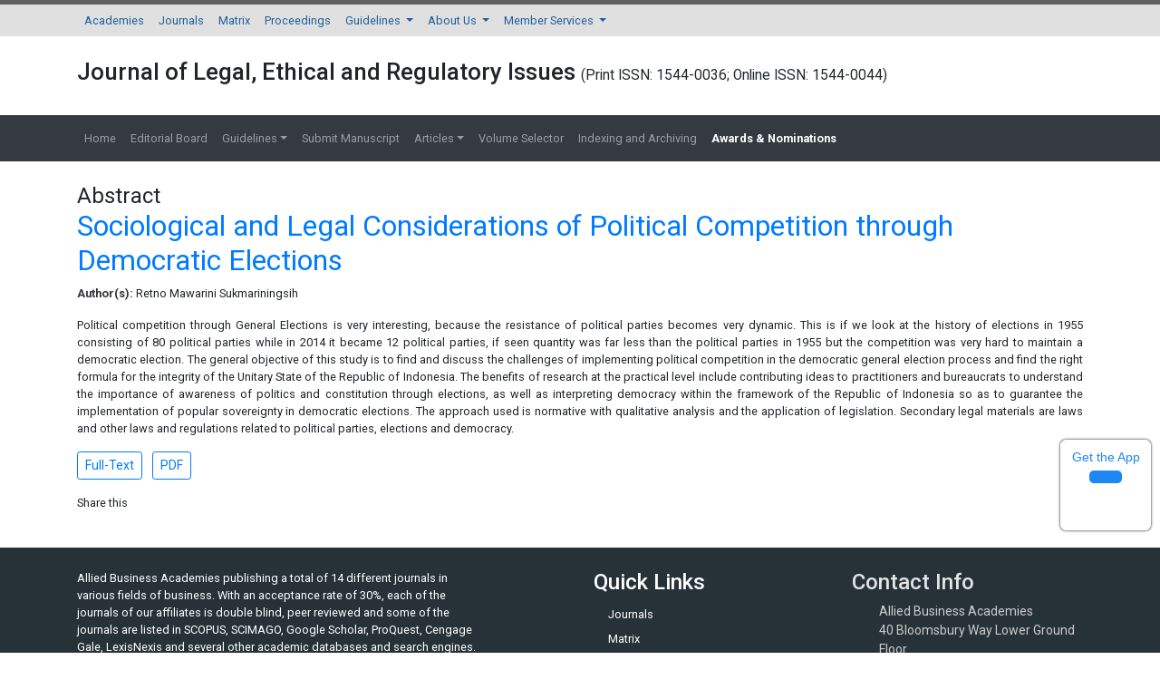

--- FILE ---
content_type: text/html; charset=UTF-8
request_url: https://www.abacademies.org/abstract/sociological-and-legal-considerations-of-political-competition-through-democratic-elections-12778.html
body_size: 6063
content:

<!DOCTYPE html>
<html lang="en">

<head>
	<meta charset="utf-8">
	<meta name="viewport" content="width=device-width, initial-scale=1, shrink-to-fit=no">
	<meta content="text/html;charset=UTF-8">
<meta itemprop="name" content="Allied Business Academies" />
<meta name="format-detection" content="telephone=no" />
<meta name="author" content="https://www.abacademies.org/abstract/sociological-and-legal-considerations-of-political-competition-through-democratic-elections-12778.html" />
<meta name="ROBOTS" content="INDEX,FOLLOW">
<meta name="googlebot" content="INDEX,FOLLOW">
<!-- Bootstrap CSS -->
<link rel="alternate" href="https://www.abacademies.org/abstract/sociological-and-legal-considerations-of-political-competition-through-democratic-elections-12778.html" hreflang="en-us" />
<link rel="canonical" href="https://www.abacademies.org/abstract/sociological-and-legal-considerations-of-political-competition-through-democratic-elections-12778.html">
<link rel="stylesheet" href="https://maxcdn.bootstrapcdn.com/bootstrap/4.0.0/css/bootstrap.min.css">
<link rel="stylesheet" href="https://stackpath.bootstrapcdn.com/bootstrap/4.3.1/css/bootstrap.min.css">
<script src="https://kit.fontawesome.com/1bf526cc2c.js" type="13928c20fd03f41e21d30f19-text/javascript"></script>
<!-- Global CSS -->
<link rel="stylesheet" href="https://www.abacademies.org/css/global.css">
<link rel="stylesheet" href="https://www.abacademies.org/css/style.css">
<link rel="stylesheet" href="https://www.abacademies.org/css/author.css">
<link rel="stylesheet" href="https://www.abacademies.org/assets/owl.carousel.min.css">
<link rel="stylesheet" href="https://www.abacademies.org/assets/owl.theme.default.min.css">
<!-- Global site tag (gtag.js) - Google Analytics 
<script async src="https://www.googletagmanager.com/gtag/js?id=UA-103681775-1"></script>
<script>
  window.dataLayer = window.dataLayer || [];
  function gtag(){dataLayer.push(arguments);}
  gtag('js', new Date());

  gtag('config', 'UA-103681775-1');
</script>-->
<!-- Google tag (gtag.js) -->
<script async src="https://www.googletagmanager.com/gtag/js?id=G-TFEH3YGTRY" type="13928c20fd03f41e21d30f19-text/javascript"></script>
<script type="13928c20fd03f41e21d30f19-text/javascript">
  window.dataLayer = window.dataLayer || [];
  function gtag(){dataLayer.push(arguments);}
  gtag('js', new Date());

  gtag('config', 'G-TFEH3YGTRY');
</script>
<script type="application/ld+json">
{
  "@context": "https://schema.org",
  "@type": "Organization",
  "url": "https://www.abacademies.org/abstract/sociological-and-legal-considerations-of-political-competition-through-democratic-elections-12778.html",
  "logo": "https://www.abacademies.org/images/aba_logo.png"
}
</script>

	<title>
		Sociological and Legal Considerations of Political Competition through Democratic Elections | Abstract</title>
	<meta name="keywords" content="Retno Mawarini Sukmariningsih, "/>
	<meta name="description" content="Political competition through General Elections is very interesting, because the resistance of political parties becomes very dynamic. This is if we l.. "/>
	<meta name="citation_publisher" content="Allied Business Academies"/>
	<meta name="citation_journal_title" content="Journal of Legal, Ethical and Regulatory Issues">
	<meta name="citation_title" content="Sociological and Legal Considerations of Political Competition through Democratic Elections">
		<meta name="citation_author" content="Retno Mawarini Sukmariningsih"/>
		<meta name="citation_year" content="2025">
	<meta name="citation_volume" content="28">
	<meta name="citation_issue" content="6S">
			<meta name="citation_issn" content="Print ISSN: 1544-0036; Online ISSN: 1544-0044">
			<meta name="citation_publication_date" content="2025/11/27"/>
		<meta name="citation_abstract" content="Political competition through General Elections is very interesting, because the resistance of political parties becomes very dynamic. This is if we look at the history of elections in 1955 consisting of 80 political parties while in 2014 it became 12 political parties, if seen quantity was far less than the political parties in 1955 but the competition was very hard to maintain a democratic election. The general objective of this study is to find and discuss the challenges of implementing political competition in the democratic general election process and find the right formula for the integrity of the Unitary State of the Republic of Indonesia. The benefits of research at the practical level include contributing ideas to practitioners and bureaucrats to understand the importance of awareness of politics and constitution through elections, as well as interpreting democracy within the framework of the Republic of Indonesia so as to guarantee the implementation of popular sovereignty in democratic elections. The approach used is normative with qualitative analysis and the application of legislation. Secondary legal materials are laws and other laws and regulations related to political parties, elections and democracy.">
			<meta name="citation_fulltext_html_url" content="https://www.abacademies.org/articles/sociological-and-legal-considerations-of-political-competition-through-democratic-elections-12778.html">
		<meta name="citation_pdf_url" content="https://www.abacademies.org/articles/Sociological-and-legal-considerations-of-political-competition-through-democratic-elections-1544-0044-24-S5-937.pdf">
		<meta name="citation_abstract_html_url" content="https://www.abacademies.org/abstract/sociological-and-legal-considerations-of-political-competition-through-democratic-elections-12778.html">
	</head>

<body>
	<nav class="navbar navbar-expand-lg navbar-light bg-grey-300 border-top-5 brd-grey-700 py-0">
 <div class="container">
	  <button class="navbar-toggler navbar-toggler-right" type="button" data-toggle="collapse" data-target="#topNavbar" aria-controls="topNavbar" aria-expanded="false" aria-label="Toggle navigation"> <span class="navbar-toggler-icon"></span> </button>
	  <div class="collapse navbar-collapse" id="topNavbar">
		<div class="navbar-nav">
		  <a class="nav-item nav-link" href="https://www.abacademies.org/" title="Click here">Academies</a>
		  <a class="nav-item nav-link" href="https://www.abacademies.org/journals.html" title="Click here">Journals</a>
		  <a class="nav-item nav-link" href="https://www.abacademies.org/academy-overview.html" title="Click here">Matrix</a>
		  <a class="nav-item nav-link" href="https://www.abacademies.org/proceedings.html" title="Click here">Proceedings</a>
		  <li class="nav-item dropdown"> <a class="nav-link dropdown-toggle" href="https://www.abacademies.org/" id="Guidelines" data-toggle="dropdown" aria-haspopup="true" aria-expanded="false"> Guidelines </a>
			<div class="dropdown-menu" aria-labelledby="Guidelines">
			 <a class="dropdown-item" href="https://www.abacademies.org/editorial-policy-guidelines-and-resources.html" title="Click here">Editorial Policy Guidelines &amp; Resources</a>
			 <a class="dropdown-item" href="https://www.abacademies.org/formatting-guidelines.html" title="Click here">Formatting Guidelines</a>
			 <a class="dropdown-item" href="https://www.abacademies.org/submission-instructions.html" title="Click here">Submission Instructions</a>
			 </div>
		  </li>
		  <li class="nav-item dropdown"> <a class="nav-link dropdown-toggle" href="https://www.abacademies.org/" id="AboutUs" data-toggle="dropdown" aria-haspopup="true" aria-expanded="false"> About Us </a>
			<div class="dropdown-menu" aria-labelledby="AboutUs">
						<a class="dropdown-item" href="https://www.abacademies.org/newsletters.html" title="Click here">Newsletters</a>
			<a class="dropdown-item" href="https://www.abacademies.org/contact.html" title="Click here">Contact</a>
			</div>
		  </li>
		  <li class="nav-item dropdown"> <a class="nav-link dropdown-toggle" href="https://www.abacademies.org/" id="MemberServices" data-toggle="dropdown" aria-haspopup="true" aria-expanded="false"> Member Services </a>
			<div class="dropdown-menu" aria-labelledby="MemberServices">
			 
			<a class="dropdown-item" href="https://www.abacademies.org/academy-membership.html" title="Click here">Academy Membership</a> 
			<a class="dropdown-item" href="https://www.abacademies.org/book-store.html" title="Click here">Bookstore</a> 
		           <a class="dropdown-item" href="https://www.abacademies.org/related-links.html" title="Click here">Related Links</a> </div>
		  </li>
		</div>
	  </div>
  </div>
</nav>
 <div class="container py-4">
  <div class="row align-items-center">
    <div class="col-12">
    	<h1 class="font-weight-600 font-size-26">Journal of Legal, Ethical and Regulatory Issues        <small style="font-size:60%;">(Print ISSN: 1544-0036; Online ISSN: 1544-0044)</small></h1>
    </div>
    
  </div>
</div>

<nav class="navbar navbar-expand-lg navbar-dark bg-dark">
	<div class="container">
	  <button class="navbar-toggler navbar-toggler-right" type="button" data-toggle="collapse" data-target="#journalNavbar" aria-controls="journalNavbar" aria-expanded="false" aria-label="Toggle navigation"> <span class="navbar-toggler-icon"></span> </button>
	  <div class="collapse navbar-collapse" id="journalNavbar">
		<ul class="navbar-nav mr-auto">
		  <a class="nav-item nav-link" href="https://www.abacademies.org/journals/journal-of-legal-ethical-and-regulatory-issues-home.html" title="Click here">Home</a>
		  <li class="nav-item "> <a class="nav-link" href="https://www.abacademies.org/journals/journal-of-legal-ethical-and-regulatory-issues-editorial-board.html" title="Click here">Editorial Board</a> </li>
		  <li class="nav-item dropdown "> <a class="nav-link dropdown-toggle" href="#" id="Guidelines" data-toggle="dropdown" aria-haspopup="true" aria-expanded="false"> Guidelines</a>
			<div class="dropdown-menu" aria-labelledby="Guidelines">
      <a class="dropdown-item" href="https://www.abacademies.org/journals/journal-of-legal-ethical-and-regulatory-issues-authors-guidelines.html" title="Formatting guidelines">Author Guidelines</a>      <a class="dropdown-item" href="https://www.abacademies.org/journals/journal-of-legal-ethical-and-regulatory-issues-aimsandscope.html" title="Aim & Scope">Aim & Scope</a>      <a class="dropdown-item" href="https://www.abacademies.org/journals/journal-of-legal-ethical-and-regulatory-issues-peer-review-process.html" title="Peer Review Process">Peer Review Process</a>      <a class="dropdown-item" href="https://www.abacademies.org/journals/journal-of-legal-ethical-and-regulatory-issues-ethical-malpractices.html" title="Publication Ethics & Malpractice Statement">Publication Ethics & Malpractice Statement</a>			 <a class="dropdown-item" href="https://www.abacademies.org/journals/journal-of-legal-ethical-and-regulatory-issues-formatting-guidelines.html" title="Formatting guidelines">Formatting Guidelines</a>
			 
                    			 <a class="dropdown-item" href="https://www.abacademies.org/policies-ethics.html" target="_blank" title="policies and Ethics">Policies and Ethics</a>    
			 			 <!--<a class="dropdown-item" href="< ?php echo $domain_path; ?>journals/journal-of-entrepreneurship-education-policies-ethics-malpractice.html.html" target="_blank" title="policies and Ethics">Publication Ethics and Publication Malpractice Statement</a>-->   
			 </div>
		  </li>
		  		  
		  <li class="nav-item "> <a class="nav-link" target="_blank" href="https://www.abacademies.org/journals/journal-of-legal-ethical-and-regulatory-issues-submit-manuscript.html" title="Click here">Submit Manuscript</a> </li>
		  <li class="nav-item dropdown "> <a class="nav-link dropdown-toggle" href="#" id="Guidelines" data-toggle="dropdown" aria-haspopup="true" aria-expanded="false"> Articles</a>
			<div class="dropdown-menu" aria-labelledby="Guidelines">
			 <a class="dropdown-item" href="https://www.abacademies.org/journals/journal-of-legal-ethical-and-regulatory-issues-inpress.html" title="Click here">In Press</a>
			 <a class="dropdown-item" href="https://www.abacademies.org/journals/journal-of-legal-ethical-and-regulatory-issues-current-issue.html" title="Click here">Current Issue</a>
           </div>
		  </li>
		  <li class="nav-item "> <a class="nav-link" href="https://www.abacademies.org/journals/journal-of-legal-ethical-and-regulatory-issues-archive.html" title="Click here">Volume Selector</a> </li>
              
          <li class="nav-item "> <a class="nav-link" href="https://www.abacademies.org/journals/journal-of-legal-ethical-and-regulatory-issues-indexing.html" title="Click here">Indexing and Archiving</a> </li>
		  <li class="nav-item "> <a class="nav-link" href="https://www.abacademies.org/journals/journal-of-legal-ethical-and-regulatory-issues-awards-nomination.html" title="Click here" style="font-weight:bold; color:#FFFFFF;"><span class="blink_me">Awards & Nominations</span></a> </li>  
                    <li>
              
           
            <div id="google_translate_element" align="center" style="width:180px;"></div>
            <script type="13928c20fd03f41e21d30f19-text/javascript">
            function googleTranslateElementInit() {
            new google.translate.TranslateElement( {
            pageLanguage: 'en'
            }, 'google_translate_element' );
            }
            </script> 
            <script src="https://translate.google.com/translate_a/element.js?cb=googleTranslateElementInit" type="13928c20fd03f41e21d30f19-text/javascript"></script>
               
          </li>    
		</ul>
	  </div>
  	</div>
</nav>
<style>
/**====================
      Reachus
===================**/
#feedback {
  color: #fff;
  position: fixed;
  top: 12%;
  right: 0;
  z-index: 2;
  border-top-left-radius: 5rem!important;
  border-bottom-left-radius: 5rem!important;
  padding: .5rem 1rem;
}

.bg-white #feedback {
  top: 7.16rem;
  right: 7.2rem;
}

#feedback div {
  background: #2158b3;
}

.phonering-alo-ph-circle, .reach-us {
  width: 120%;
  height: 120%;
  top: -.5rem;
  left: -2rem;
  position: absolute;
  -webkit-animation: reach-us-anim 1.2s infinite ease-in-out;
  animation: reach-us-anim 1.2s infinite ease-in-out;
  transition: all .5s;
  -webkit-transform-origin: 50% 50%;
  transform-origin: 50% 50%;
  z-index: -1
}

.phonering-alo-phone.phonering-alo-static .phonering-alo-ph-circle {
  -webkit-animation: reach-us-anim 2.2s infinite ease-in-out !important;
  animation: reach-us-anim 2.2s infinite ease-in-out !important
}

@-webkit-keyframes reach-us-anim {
  0% {
    -webkit-transform: rotate(0) scale(.5) skew(1deg);
    -webkit-opacity: .1
  }

  30% {
    -webkit-transform: rotate(0) scale(.7) skew(1deg);
    -webkit-opacity: .5
  }

  100% {
    -webkit-transform: rotate(0) scale(1) skew(1deg);
    -webkit-opacity: .1
  }
}

@-webkit-keyframes fadeInRight {
  0% {
    opacity: 0;
    -webkit-transform: translate3d(100%, 0, 0);
    transform: translate3d(100%, 0, 0)
  }

  100% {
    opacity: 1;
    -webkit-transform: none;
    transform: none
  }
}

@keyframes fadeInRight {
  0% {
    opacity: 0;
    -webkit-transform: translate3d(100%, 0, 0);
    transform: translate3d(100%, 0, 0)
  }

  100% {
    opacity: 1;
    -webkit-transform: none;
    transform: none
  }
}

@-webkit-keyframes fadeOutRight {
  0% {
    opacity: 1
  }

  100% {
    opacity: 0;
    -webkit-transform: translate3d(100%, 0, 0);
    transform: translate3d(100%, 0, 0)
  }
}

@keyframes fadeOutRight {
  0% {
    opacity: 1
  }

  100% {
    opacity: 0;
    -webkit-transform: translate3d(100%, 0, 0);
    transform: translate3d(100%, 0, 0)
  }
}

@-webkit-keyframes reach-us-anim {
  0% {
    -webkit-transform: rotate(0) scale(.5) skew(1deg);
    transform: rotate(0) scale(.5) skew(1deg);
    opacity: .1
  }

  30% {
    -webkit-transform: rotate(0) scale(.7) skew(1deg);
    transform: rotate(0) scale(.7) skew(1deg);
    opacity: .5
  }

  100% {
    -webkit-transform: rotate(0) scale(1) skew(1deg);
    transform: rotate(0) scale(1) skew(1deg);
    opacity: .1
  }
}

	.breadcrumbs-v5 {

	  position: relative;

	  z-index: 1;

	  background: url(/assets/img/) no-repeat;

	  background-size: cover;

	  background-position: 50% 20%;

	  padding: 80px 0 80px;

	  text-align:center;

	}

	.breadcrumbs-v5 .breadcrumbs-v5-title {

		font-size: 60px;

	}

</style>
<!--=================
		Manuscript Sub
=====================-->
<!--<div class="container">
	<div class="media alert alert-info mt-3">
		<i class="fas fa-hand-point-right fa-2x align-self-center mr-3 animated infinite bounce slow blue-500"></i>
		<div class="media-body">
			All submissions of the EM system will be redirected to <strong>Online Manuscript Submission System</strong>. Authors are requested to submit articles directly to <a href="< ?php echo "https://www.scholarscentral.org/submission/".$journal_track_url_row->track_paper_sc.".html"; ?>" target="_blank" class="text-warning"><strong>Online Manuscript Submission System</strong></a> of respective journal.
		</div>
	</div>
</div>-->
<!--=================
		Manuscript Sub
=====================-->	<div class="container py-4 full-text">
		<h2>Abstract</h2>
		<h1 class="text-primary">Sociological and Legal Considerations of Political Competition through Democratic Elections</h1>
				<p><strong>Author(s):</strong>
		Retno Mawarini Sukmariningsih		</p>
				<p style="text-align: justify;">Political competition through General Elections is very interesting, because the resistance of political parties becomes very dynamic. This is if we look at the history of elections in 1955 consisting of 80 political parties while in 2014 it became 12 political parties, if seen quantity was far less than the political parties in 1955 but the competition was very hard to maintain a democratic election. The general objective of this study is to find and discuss the challenges of implementing political competition in the democratic general election process and find the right formula for the integrity of the Unitary State of the Republic of Indonesia. The benefits of research at the practical level include contributing ideas to practitioners and bureaucrats to understand the importance of awareness of politics and constitution through elections, as well as interpreting democracy within the framework of the Republic of Indonesia so as to guarantee the implementation of popular sovereignty in democratic elections. The approach used is normative with qualitative analysis and the application of legislation. Secondary legal materials are laws and other laws and regulations related to political parties, elections and democracy.</p>				<ul class="list-inline">
						<li class="list-inline-item"><a href="https://www.abacademies.org/articles/sociological-and-legal-considerations-of-political-competition-through-democratic-elections-12778.html" title="Full-Text" class="btn btn-outline-primary btn-sm"><i class="fa fa-newspaper-o" aria-hidden="true"></i> Full-Text</a>
			</li>
									<li class="list-inline-item"><a href="https://www.abacademies.org/articles/Sociological-and-legal-considerations-of-political-competition-through-democratic-elections-1544-0044-24-S5-937.pdf" title="PDF" class="btn btn-outline-primary btn-sm"><i class="fa fa-file-pdf-o" aria-hidden="true"></i> PDF</a>
			</li>
					</ul>
		<ul class="list-inline">
			<li class="list-inline-item">
				Share this
			</li>
			<li class="list-inline-item">
				<a href="https://www.facebook.com/sharer.php?u=https://www.abacademies.org/articles/sociological-and-legal-considerations-of-political-competition-through-democratic-elections-12778.html" target="_self" rel="nofollow" title="Share with Facebook"><i class="fa fa-facebook-square fa-lg" aria-hidden="true"></i></a>
			</li>
			<li class="list-inline-item">
				<a href="https://twitter.com/share?url=https://www.abacademies.org/articles/sociological-and-legal-considerations-of-political-competition-through-democratic-elections-12778.html" target="_self" rel="nofollow" title="Share with Twitter"><i class="fa fa-twitter-square fa-lg" aria-hidden="true"></i></a>
			</li>
			<li class="list-inline-item">
				<a href="https://www.linkedin.com/shareArticle?mini=true&url=https://www.abacademies.org/articles/sociological-and-legal-considerations-of-political-competition-through-democratic-elections-12778.html&title=Share&summary=&source=" target="_self" rel="nofollow" title="Share with Linkdin"><i class="fa fa-linkedin-square fa-lg" aria-hidden="true"></i></a>
			</li>
			<li class="list-inline-item">
				<a href="https://plus.google.com/share?url=https://www.abacademies.org/articles/sociological-and-legal-considerations-of-political-competition-through-democratic-elections-12778.html" target="_self" rel="nofollow" title="Share with Google+"><i class="fa fa-google-plus-square fa-lg" aria-hidden="true"></i></a>
			</li>
		</ul>
	</div>
	<footer class="bg-blue-grey-900 py-4">
    <div class="container">
        <div class="row">
    
        <div class="col-12 col-sm-5">
            <p class="white">Allied Business Academies publishing a total of 14 different journals in various fields of business. With an acceptance rate of 30%, each of the journals of our affiliates is double blind, peer reviewed and some of the journals are listed in SCOPUS, SCIMAGO, Google Scholar, ProQuest, Cengage Gale, LexisNexis and several other academic databases and search engines.</p>
            <hr>
            <h4>Follow Us</h4>
            <ul class="list-inline">
            <li class="list-inline-item theme-icons-wrap">
                <a href="https://www.facebook.com/profile.php?id=100081464164632" target="_blank" class="text-white"><i class="fab fa-facebook-square fa-2x"></i></a>
            </li>
            <li class="list-inline-item theme-icons-wrap">
                <a href="https://www.instagram.com/abacademiespublisher/" target="_blank" class="text-white"><i class="fab fa-instagram-square fa-2x"></i></a>
            </li>
            <li class="list-inline-item theme-icons-wrap"><a href="https://twitter.com/ab_academies" target="_blank" class="text-white"><i class="fab fa-twitter-square fa-2x"></i></a></li>
            <!--<li class="list-inline-item theme-icons-wrap"><a href="#"><i class="theme-icons theme-icons-white-bg theme-icons-sm radius-3 fa fa-youtube-play"></i></a></li>-->
                    <!--<li class="list-inline-item theme-icons-wrap"><a href="#"  class="text-white" target="_blank"><i class="fab fa-linkedin fa-2x"></i></a></li>-->
            <li class="list-inline-item theme-icons-wrap"><a href="#" class="text-white"><i class="fas fa-rss-square fa-2x"></i></a></li>
            </ul>
        </div>
        <div class="col offset-md-1">
            <h4 class="white">Quick Links</h4>
            <nav class="nav flex-column">
            <a class="nav-link white py-1" href="https://www.abacademies.org/journals.html" title="Click here"><i class="fa fa-hand-o-right" aria-hidden="true"></i> Journals</a>
            <a class="nav-link white py-1" href="https://www.abacademies.org/academy-overview.html" title="Click here"><i class="fa fa-hand-o-right" aria-hidden="true"></i> Matrix</a>
            <a class="nav-link white py-1" href="https://www.abacademies.org/proceedings.html" title="Click here"><i class="fa fa-hand-o-right" aria-hidden="true py-1"></i> Proceedings</a>
            <a class="nav-link white py-1" href="https://www.abacademies.org/editorial-policy-guidelines-and-resources.html" title="Click here"><i class="fa fa-hand-o-right" aria-hidden="true"></i> Guidelines</a>
            <a class="nav-link white py-1" href="https://www.abacademies.org/newsletters.html" title="Click here"><i class="fa fa-hand-o-right" aria-hidden="true"></i> About Us</a>
            <a class="nav-link white py-1" href="https://www.abacademies.org/academy-membership.html" title="Click here"><i class="fa fa-hand-o-right" aria-hidden="true"></i> Member Services</a>
            </nav>
        </div>
        <div class="col">
            <h4 class="footer-title">Contact Info</h4>
            <div class="footer-contact-info-bg">
            <ul class="list-unstyled footer-contact-info">
                <li class="footer-contact-info-item">
                <i class="footer-contact-info-icon fa fa-map-marker"></i>
                <div class="footer-contact-info-media">
                                        <p class="footer-contact-info-text mb-0">Allied Business Academies<br>
                    40 Bloomsbury Way Lower Ground Floor<br>
                    London, United Kingdom<br>WC1A 2SE</p>
                    <p class="footer-contact-info-text mb-0"><u>Registered Address</u><br>
                    3 SHENTON WAY<br>
                    #10-05<br>
                    SHENTON HOUSE<br>
                    SINGAPORE (068805)</p>
                </div>
                </li>
                <li class="footer-contact-info-item">
                <i class="footer-contact-info-icon fa fa-phone"></i>
                <div class="footer-contact-info-media">
                    <p class="footer-contact-info-text mb-0">(+ 44-2036082719)</p>
                </div>
                </li>
                <li class="footer-contact-info-item">
                <i class="footer-contact-info-icon fa fa-envelope-o"></i>
                <div class="footer-contact-info-media">
                    <a class="footer-contact-info-text" href="mailto:contactus@abacademies.org">contactus@abacademies.org</a>
                </div>
                </li>
            </ul>
            </div>
        </div>
        </div>
        
        <div class="border-top-1 border-bottom-1 brd-blue-grey-500 d-flex justify-content-between pt-3">
        <p>&copy; 2002-2026 <a href="https://www.abacademies.org/" title="Allied Business Academies">Allied Business Academies</a>. All rights reserved. <a href="https://www.abacademies.org/privacy-policies.html" title="Click here">Privacy Policy</a></p>
                <p>This work is licensed under a <a rel="license" href="https://creativecommons.org/licenses/by/4.0/" target="_blank">Creative Commons Attribution 4.0 International License.</a></p>
        </div>
    </div>
    </footer>
    <div class="app-view">
    Get the App
    <p><a href="https://play.google.com/store/apps/details?id=com.journals.abacademies" target="_blank">
        <i class="fa fa-android" aria-hidden="true"></i></a></p>
    </div>
    <!--<div><a href="https://www.globaltechsummit.com" class="bell_icon" target="_blank"><img src="https://www.vizagtechsummit.com/images/bellicon.png"></a></div>-->

    <!-- jQuery first, then Tether, then Bootstrap JS.  -->
    <!--<script src="https://cdnjs.cloudflare.com/ajax/libs/popper.js/1.12.9/umd/popper.min.js"></script>-->
    <script src="https://code.jquery.com/jquery-3.3.1.min.js" type="13928c20fd03f41e21d30f19-text/javascript"></script>
    <script src="https://cdnjs.cloudflare.com/ajax/libs/popper.js/1.14.7/umd/popper.min.js" type="13928c20fd03f41e21d30f19-text/javascript"></script>
    <script src="https://stackpath.bootstrapcdn.com/bootstrap/4.3.1/js/bootstrap.min.js" type="13928c20fd03f41e21d30f19-text/javascript"></script>
    <script src="https://www.abacademies.org/assets/owl.carousel.min.js" type="13928c20fd03f41e21d30f19-text/javascript"></script>
    <script type="13928c20fd03f41e21d30f19-text/javascript">
        $('.owl-carousel').owlCarousel({
            loop: true,
            margin: 10,
            responsive: {
            0: {
                items: 1
            },
            600: {
                items: 1
            },
            1000: {
                items: 1
            }
            }
        });
    </script>
    <script src="/cdn-cgi/scripts/7d0fa10a/cloudflare-static/rocket-loader.min.js" data-cf-settings="13928c20fd03f41e21d30f19-|49" defer></script><script defer src="https://static.cloudflareinsights.com/beacon.min.js/vcd15cbe7772f49c399c6a5babf22c1241717689176015" integrity="sha512-ZpsOmlRQV6y907TI0dKBHq9Md29nnaEIPlkf84rnaERnq6zvWvPUqr2ft8M1aS28oN72PdrCzSjY4U6VaAw1EQ==" data-cf-beacon='{"version":"2024.11.0","token":"cdb42445acbb41ffaa01d24a6245cf5d","r":1,"server_timing":{"name":{"cfCacheStatus":true,"cfEdge":true,"cfExtPri":true,"cfL4":true,"cfOrigin":true,"cfSpeedBrain":true},"location_startswith":null}}' crossorigin="anonymous"></script>
</body>

</html>